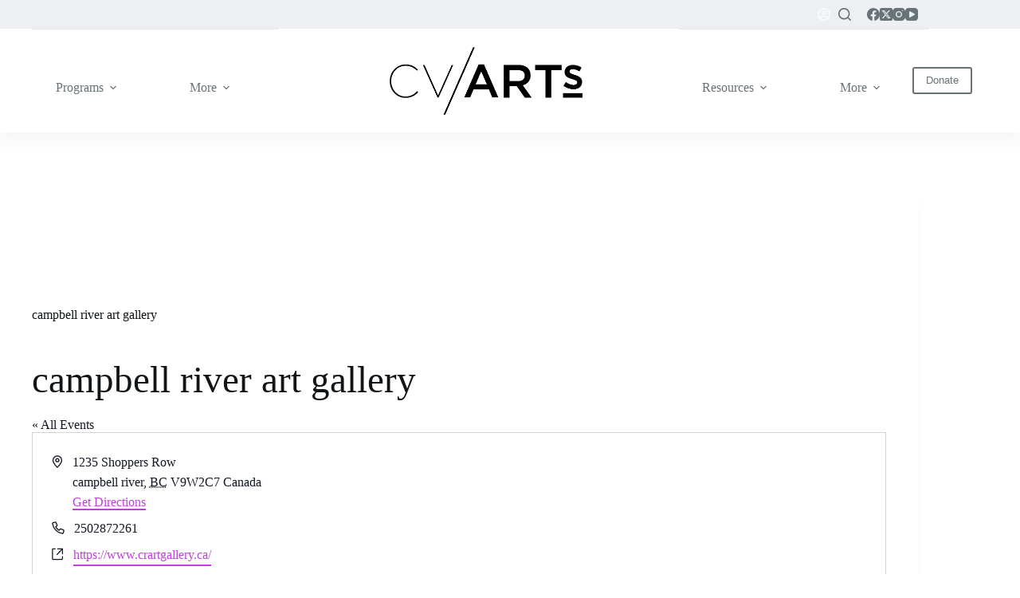

--- FILE ---
content_type: application/javascript
request_url: https://hb.wpmucdn.com/comoxvalleyarts.com/9efb10cd-94b5-45fd-b5a1-cbbb29a6a62e.js
body_size: 887
content:
/**handles:pmpro-nav-menu-block-widget,tribe-common,tribe-events-views-v2-breakpoints**/
(e=>{e(document).on("widget-added",function(e,n){n.find(".pmpro_nav_menu_level_settings_trigger a").on("click",function(){n.find(".pmpro_nav_menu_level_settings_trigger").hide(),n.find(".pmpro_nav_menu_level_settings_trigger").next(".pmpro_nav_menu_level_settings").show()})})})(jQuery);
String.prototype.className=function(){return"string"!=typeof this&&!this instanceof String||"function"!=typeof this.replace?this:this.replace(".","")},String.prototype.varName=function(){return"string"!=typeof this&&!this instanceof String||"function"!=typeof this.replace?this:this.replace("-","_")},(()=>{let n=new URL(window.location.href).hash;if(n&&n.match("#(tribe|tec)")){let t=!0,e=new MutationObserver(function(){t=!0}),i=(e.observe(window.document,{attributes:!0,childList:!0,characterData:!0,subtree:!0}),function(){if(t)t=!1,setTimeout(i,250);else{e.takeRecords(),e.disconnect();let t=document.getElementById(n.substring(1));t&&t.scrollIntoView()}});i()}})(),window.tribe=window.tribe||{},window.tec=window.tec||{},window.tec=window.tec||{},window.tec.common=window.tec.common||{},window.tec.common.tribeCommon={};
tribe.events=tribe.events||{},tribe.events.views=tribe.events.views||{},tribe.events.views.breakpoints={},((a,r)=>{let e=a(document);r.selectors={container:'[data-js="tribe-events-view"]',dataScript:'[data-js="tribe-events-view-data"]',breakpointClassPrefix:"tribe-common--breakpoint-"},r.breakpoints={},r.setContainerClasses=function(n,i){Object.keys(i.breakpoints).forEach(function(e){var t=r.selectors.breakpointClassPrefix+e;r.breakpoints[e]=i.breakpoints[e],n.outerWidth()<i.breakpoints[e]?n.removeClass(t):n.addClass(t)})},r.handleResize=function(e){r.setContainerClasses(e.data.container,e.data.data)},r.unbindEvents=function(e){e.off("resize.tribeEvents",r.handleResize).off("beforeAjaxSuccess.tribeEvents",r.deinit)},r.bindEvents=function(e,t){e.on("resize.tribeEvents",{container:e,data:t},r.handleResize).on("beforeAjaxSuccess.tribeEvents",{container:e},r.deinit)},r.deinit=function(e,t,n){r.unbindEvents(e.data.container)},r.initTasks=function(e,t){e instanceof jQuery||(e=a(e)),r.bindEvents(e,t),r.setContainerClasses(e,t),e.data("tribeEventsBreakpoints",{initialized:!0})},r.init=function(e,t,n,i){var s=(n=n instanceof jQuery?n:a(n)).data("tribeEventsBreakpoints");s&&s.initialized||r.initTasks(n,i)},r.setup=function(t){var t=a(t);if(t.is(r.selectors.container)){var n=t.find(r.selectors.dataScript);let e={};n.length&&(e=JSON.parse(n.text().trim())),r.initTasks(t,e)}},r.ready=function(){e.on("afterSetup.tribeEvents",r.selectors.container,r.init)},a(r.ready)})(jQuery,tribe.events.views.breakpoints),window.tec=window.tec||{},window.tec.events=window.tec.events||{},window.tec.events.views=window.tec.events.views||{},window.tec.events.views.breakpoints={};